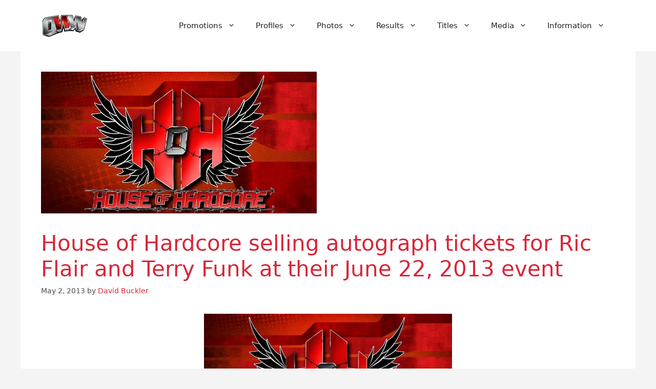

--- FILE ---
content_type: text/html; charset=UTF-8
request_url: https://www.onlineworldofwrestling.com/house-of-hardcore-selling-autograph-tickets-for-ric-flair-and-terry-funk-at-their-june-22-2013-event/
body_size: 16359
content:
<!DOCTYPE html>
<html lang="en-US" prefix="og: https://ogp.me/ns#">
<head>
	<meta charset="UTF-8">
	<meta name="viewport" content="width=device-width, initial-scale=1">
<!-- Search Engine Optimization by Rank Math PRO - https://rankmath.com/ -->
<title>House of Hardcore selling autograph tickets for Ric Flair and Terry Funk at their June 22, 2013 event - OWW</title>
<meta name="description" content="House of Hardcore officially placed autograph session tickets for Ric Flair and Terry Funk at their 6/22 debut in Philadelphia, PA on sale this morning"/>
<meta name="robots" content="follow, index, max-snippet:-1, max-video-preview:-1, max-image-preview:large"/>
<link rel="canonical" href="https://www.onlineworldofwrestling.com/house-of-hardcore-selling-autograph-tickets-for-ric-flair-and-terry-funk-at-their-june-22-2013-event/" />
<meta property="og:locale" content="en_US" />
<meta property="og:type" content="article" />
<meta property="og:title" content="House of Hardcore selling autograph tickets for Ric Flair and Terry Funk at their June 22, 2013 event - OWW" />
<meta property="og:description" content="House of Hardcore officially placed autograph session tickets for Ric Flair and Terry Funk at their 6/22 debut in Philadelphia, PA on sale this morning" />
<meta property="og:url" content="https://www.onlineworldofwrestling.com/house-of-hardcore-selling-autograph-tickets-for-ric-flair-and-terry-funk-at-their-june-22-2013-event/" />
<meta property="og:site_name" content="Online World of Wrestling" />
<meta property="article:publisher" content="https://www.facebook.com/onlineworldofwrestling/" />
<meta property="article:tag" content="hoh" />
<meta property="article:tag" content="ric flair" />
<meta property="article:tag" content="terry funk" />
<meta property="article:section" content="Indies" />
<meta property="og:updated_time" content="2013-05-02T12:40:04-07:00" />
<meta property="og:image" content="https://www.onlineworldofwrestling.com/wp-content/uploads/2013/05/hohj.jpg" />
<meta property="og:image:secure_url" content="https://www.onlineworldofwrestling.com/wp-content/uploads/2013/05/hohj.jpg" />
<meta property="og:image:width" content="538" />
<meta property="og:image:height" content="277" />
<meta property="og:image:alt" content="house of hardcore" />
<meta property="og:image:type" content="image/jpeg" />
<meta property="article:published_time" content="2013-05-02T12:36:05-07:00" />
<meta property="article:modified_time" content="2013-05-02T12:40:04-07:00" />
<meta name="twitter:card" content="summary_large_image" />
<meta name="twitter:title" content="House of Hardcore selling autograph tickets for Ric Flair and Terry Funk at their June 22, 2013 event - OWW" />
<meta name="twitter:description" content="House of Hardcore officially placed autograph session tickets for Ric Flair and Terry Funk at their 6/22 debut in Philadelphia, PA on sale this morning" />
<meta name="twitter:site" content="@owwcom" />
<meta name="twitter:creator" content="@owwcom" />
<meta name="twitter:image" content="https://www.onlineworldofwrestling.com/wp-content/uploads/2013/05/hohj.jpg" />
<meta name="twitter:label1" content="Written by" />
<meta name="twitter:data1" content="David Buckler" />
<meta name="twitter:label2" content="Time to read" />
<meta name="twitter:data2" content="Less than a minute" />
<script type="application/ld+json" class="rank-math-schema-pro">{"@context":"https://schema.org","@graph":[{"@type":["Person","Organization"],"@id":"https://www.onlineworldofwrestling.com/#person","name":"Online World of Wrestling","sameAs":["https://www.facebook.com/onlineworldofwrestling/","https://twitter.com/owwcom"],"logo":{"@type":"ImageObject","@id":"https://www.onlineworldofwrestling.com/#logo","url":"https://www.onlineworldofwrestling.com/wp-content/uploads/2024/01/cropped-oww-logo-2024.png","contentUrl":"https://www.onlineworldofwrestling.com/wp-content/uploads/2024/01/cropped-oww-logo-2024.png","caption":"Online World of Wrestling","inLanguage":"en-US","width":"93","height":"43"},"image":{"@type":"ImageObject","@id":"https://www.onlineworldofwrestling.com/#logo","url":"https://www.onlineworldofwrestling.com/wp-content/uploads/2024/01/cropped-oww-logo-2024.png","contentUrl":"https://www.onlineworldofwrestling.com/wp-content/uploads/2024/01/cropped-oww-logo-2024.png","caption":"Online World of Wrestling","inLanguage":"en-US","width":"93","height":"43"}},{"@type":"WebSite","@id":"https://www.onlineworldofwrestling.com/#website","url":"https://www.onlineworldofwrestling.com","name":"Online World of Wrestling","alternateName":"OWW","publisher":{"@id":"https://www.onlineworldofwrestling.com/#person"},"inLanguage":"en-US"},{"@type":"ImageObject","@id":"https://www.onlineworldofwrestling.com/wp-content/uploads/2013/05/hohj.jpg","url":"https://www.onlineworldofwrestling.com/wp-content/uploads/2013/05/hohj.jpg","width":"538","height":"277","inLanguage":"en-US"},{"@type":"WebPage","@id":"https://www.onlineworldofwrestling.com/house-of-hardcore-selling-autograph-tickets-for-ric-flair-and-terry-funk-at-their-june-22-2013-event/#webpage","url":"https://www.onlineworldofwrestling.com/house-of-hardcore-selling-autograph-tickets-for-ric-flair-and-terry-funk-at-their-june-22-2013-event/","name":"House of Hardcore selling autograph tickets for Ric Flair and Terry Funk at their June 22, 2013 event - OWW","datePublished":"2013-05-02T12:36:05-07:00","dateModified":"2013-05-02T12:40:04-07:00","isPartOf":{"@id":"https://www.onlineworldofwrestling.com/#website"},"primaryImageOfPage":{"@id":"https://www.onlineworldofwrestling.com/wp-content/uploads/2013/05/hohj.jpg"},"inLanguage":"en-US"},{"@type":"Person","@id":"https://www.onlineworldofwrestling.com/author/dlb19338/","name":"David Buckler","url":"https://www.onlineworldofwrestling.com/author/dlb19338/","image":{"@type":"ImageObject","@id":"https://secure.gravatar.com/avatar/c7b1b0e7d04cb04a1b6027d7dbefe34983f244336361f4924f7796c7f1a6a9b1?s=96&amp;d=mm&amp;r=r","url":"https://secure.gravatar.com/avatar/c7b1b0e7d04cb04a1b6027d7dbefe34983f244336361f4924f7796c7f1a6a9b1?s=96&amp;d=mm&amp;r=r","caption":"David Buckler","inLanguage":"en-US"}},{"@type":"BlogPosting","headline":"House of Hardcore selling autograph tickets for Ric Flair and Terry Funk at their June 22, 2013 event - OWW","keywords":"house of hardcore","datePublished":"2013-05-02T12:36:05-07:00","dateModified":"2013-05-02T12:40:04-07:00","author":{"@id":"https://www.onlineworldofwrestling.com/author/dlb19338/","name":"David Buckler"},"publisher":{"@id":"https://www.onlineworldofwrestling.com/#person"},"description":"House of Hardcore officially placed autograph session tickets for Ric Flair and Terry Funk at their 6/22 debut in Philadelphia, PA on sale this morning","name":"House of Hardcore selling autograph tickets for Ric Flair and Terry Funk at their June 22, 2013 event - OWW","@id":"https://www.onlineworldofwrestling.com/house-of-hardcore-selling-autograph-tickets-for-ric-flair-and-terry-funk-at-their-june-22-2013-event/#richSnippet","isPartOf":{"@id":"https://www.onlineworldofwrestling.com/house-of-hardcore-selling-autograph-tickets-for-ric-flair-and-terry-funk-at-their-june-22-2013-event/#webpage"},"image":{"@id":"https://www.onlineworldofwrestling.com/wp-content/uploads/2013/05/hohj.jpg"},"inLanguage":"en-US","mainEntityOfPage":{"@id":"https://www.onlineworldofwrestling.com/house-of-hardcore-selling-autograph-tickets-for-ric-flair-and-terry-funk-at-their-june-22-2013-event/#webpage"}}]}</script>
<!-- /Rank Math WordPress SEO plugin -->

<link rel='dns-prefetch' href='//www.googletagmanager.com' />
<link rel='dns-prefetch' href='//stats.wp.com' />
<link rel='dns-prefetch' href='//pagead2.googlesyndication.com' />
<link rel="alternate" type="application/rss+xml" title="Online World of Wrestling &raquo; Feed" href="https://www.onlineworldofwrestling.com/feed/" />
<link rel="alternate" type="application/rss+xml" title="Online World of Wrestling &raquo; Comments Feed" href="https://www.onlineworldofwrestling.com/comments/feed/" />
<link rel="alternate" title="oEmbed (JSON)" type="application/json+oembed" href="https://www.onlineworldofwrestling.com/wp-json/oembed/1.0/embed?url=https%3A%2F%2Fwww.onlineworldofwrestling.com%2Fhouse-of-hardcore-selling-autograph-tickets-for-ric-flair-and-terry-funk-at-their-june-22-2013-event%2F" />
<link rel="alternate" title="oEmbed (XML)" type="text/xml+oembed" href="https://www.onlineworldofwrestling.com/wp-json/oembed/1.0/embed?url=https%3A%2F%2Fwww.onlineworldofwrestling.com%2Fhouse-of-hardcore-selling-autograph-tickets-for-ric-flair-and-terry-funk-at-their-june-22-2013-event%2F&#038;format=xml" />
<style id='wp-img-auto-sizes-contain-inline-css'>
img:is([sizes=auto i],[sizes^="auto," i]){contain-intrinsic-size:3000px 1500px}
/*# sourceURL=wp-img-auto-sizes-contain-inline-css */
</style>
<link rel='stylesheet' id='pt-cv-public-style-css' href='https://www.onlineworldofwrestling.com/wp-content/plugins/content-views-query-and-display-post-page/public/assets/css/cv.css?ver=4.2.1' media='all' />
<link rel='stylesheet' id='pt-cv-public-pro-style-css' href='https://www.onlineworldofwrestling.com/wp-content/plugins/pt-content-views-pro/public/assets/css/cvpro.min.css?ver=7.2.2' media='all' />
<link rel='stylesheet' id='generatepress-fonts-css' href='https://www.onlineworldofwrestling.com/wp-content/uploads/generatepress/fonts/fonts.css?ver=1741331881' media='all' />
<style id='wp-emoji-styles-inline-css'>

	img.wp-smiley, img.emoji {
		display: inline !important;
		border: none !important;
		box-shadow: none !important;
		height: 1em !important;
		width: 1em !important;
		margin: 0 0.07em !important;
		vertical-align: -0.1em !important;
		background: none !important;
		padding: 0 !important;
	}
/*# sourceURL=wp-emoji-styles-inline-css */
</style>
<style id='wp-block-library-inline-css'>
:root{--wp-block-synced-color:#7a00df;--wp-block-synced-color--rgb:122,0,223;--wp-bound-block-color:var(--wp-block-synced-color);--wp-editor-canvas-background:#ddd;--wp-admin-theme-color:#007cba;--wp-admin-theme-color--rgb:0,124,186;--wp-admin-theme-color-darker-10:#006ba1;--wp-admin-theme-color-darker-10--rgb:0,107,160.5;--wp-admin-theme-color-darker-20:#005a87;--wp-admin-theme-color-darker-20--rgb:0,90,135;--wp-admin-border-width-focus:2px}@media (min-resolution:192dpi){:root{--wp-admin-border-width-focus:1.5px}}.wp-element-button{cursor:pointer}:root .has-very-light-gray-background-color{background-color:#eee}:root .has-very-dark-gray-background-color{background-color:#313131}:root .has-very-light-gray-color{color:#eee}:root .has-very-dark-gray-color{color:#313131}:root .has-vivid-green-cyan-to-vivid-cyan-blue-gradient-background{background:linear-gradient(135deg,#00d084,#0693e3)}:root .has-purple-crush-gradient-background{background:linear-gradient(135deg,#34e2e4,#4721fb 50%,#ab1dfe)}:root .has-hazy-dawn-gradient-background{background:linear-gradient(135deg,#faaca8,#dad0ec)}:root .has-subdued-olive-gradient-background{background:linear-gradient(135deg,#fafae1,#67a671)}:root .has-atomic-cream-gradient-background{background:linear-gradient(135deg,#fdd79a,#004a59)}:root .has-nightshade-gradient-background{background:linear-gradient(135deg,#330968,#31cdcf)}:root .has-midnight-gradient-background{background:linear-gradient(135deg,#020381,#2874fc)}:root{--wp--preset--font-size--normal:16px;--wp--preset--font-size--huge:42px}.has-regular-font-size{font-size:1em}.has-larger-font-size{font-size:2.625em}.has-normal-font-size{font-size:var(--wp--preset--font-size--normal)}.has-huge-font-size{font-size:var(--wp--preset--font-size--huge)}.has-text-align-center{text-align:center}.has-text-align-left{text-align:left}.has-text-align-right{text-align:right}.has-fit-text{white-space:nowrap!important}#end-resizable-editor-section{display:none}.aligncenter{clear:both}.items-justified-left{justify-content:flex-start}.items-justified-center{justify-content:center}.items-justified-right{justify-content:flex-end}.items-justified-space-between{justify-content:space-between}.screen-reader-text{border:0;clip-path:inset(50%);height:1px;margin:-1px;overflow:hidden;padding:0;position:absolute;width:1px;word-wrap:normal!important}.screen-reader-text:focus{background-color:#ddd;clip-path:none;color:#444;display:block;font-size:1em;height:auto;left:5px;line-height:normal;padding:15px 23px 14px;text-decoration:none;top:5px;width:auto;z-index:100000}html :where(.has-border-color){border-style:solid}html :where([style*=border-top-color]){border-top-style:solid}html :where([style*=border-right-color]){border-right-style:solid}html :where([style*=border-bottom-color]){border-bottom-style:solid}html :where([style*=border-left-color]){border-left-style:solid}html :where([style*=border-width]){border-style:solid}html :where([style*=border-top-width]){border-top-style:solid}html :where([style*=border-right-width]){border-right-style:solid}html :where([style*=border-bottom-width]){border-bottom-style:solid}html :where([style*=border-left-width]){border-left-style:solid}html :where(img[class*=wp-image-]){height:auto;max-width:100%}:where(figure){margin:0 0 1em}html :where(.is-position-sticky){--wp-admin--admin-bar--position-offset:var(--wp-admin--admin-bar--height,0px)}@media screen and (max-width:600px){html :where(.is-position-sticky){--wp-admin--admin-bar--position-offset:0px}}

/*# sourceURL=wp-block-library-inline-css */
</style><style id='global-styles-inline-css'>
:root{--wp--preset--aspect-ratio--square: 1;--wp--preset--aspect-ratio--4-3: 4/3;--wp--preset--aspect-ratio--3-4: 3/4;--wp--preset--aspect-ratio--3-2: 3/2;--wp--preset--aspect-ratio--2-3: 2/3;--wp--preset--aspect-ratio--16-9: 16/9;--wp--preset--aspect-ratio--9-16: 9/16;--wp--preset--color--black: #000000;--wp--preset--color--cyan-bluish-gray: #abb8c3;--wp--preset--color--white: #ffffff;--wp--preset--color--pale-pink: #f78da7;--wp--preset--color--vivid-red: #cf2e2e;--wp--preset--color--luminous-vivid-orange: #ff6900;--wp--preset--color--luminous-vivid-amber: #fcb900;--wp--preset--color--light-green-cyan: #7bdcb5;--wp--preset--color--vivid-green-cyan: #00d084;--wp--preset--color--pale-cyan-blue: #8ed1fc;--wp--preset--color--vivid-cyan-blue: #0693e3;--wp--preset--color--vivid-purple: #9b51e0;--wp--preset--color--contrast: var(--contrast);--wp--preset--color--contrast-2: var(--contrast-2);--wp--preset--color--contrast-3: var(--contrast-3);--wp--preset--color--base: var(--base);--wp--preset--color--base-2: var(--base-2);--wp--preset--color--base-3: var(--base-3);--wp--preset--color--accent: var(--accent);--wp--preset--gradient--vivid-cyan-blue-to-vivid-purple: linear-gradient(135deg,rgb(6,147,227) 0%,rgb(155,81,224) 100%);--wp--preset--gradient--light-green-cyan-to-vivid-green-cyan: linear-gradient(135deg,rgb(122,220,180) 0%,rgb(0,208,130) 100%);--wp--preset--gradient--luminous-vivid-amber-to-luminous-vivid-orange: linear-gradient(135deg,rgb(252,185,0) 0%,rgb(255,105,0) 100%);--wp--preset--gradient--luminous-vivid-orange-to-vivid-red: linear-gradient(135deg,rgb(255,105,0) 0%,rgb(207,46,46) 100%);--wp--preset--gradient--very-light-gray-to-cyan-bluish-gray: linear-gradient(135deg,rgb(238,238,238) 0%,rgb(169,184,195) 100%);--wp--preset--gradient--cool-to-warm-spectrum: linear-gradient(135deg,rgb(74,234,220) 0%,rgb(151,120,209) 20%,rgb(207,42,186) 40%,rgb(238,44,130) 60%,rgb(251,105,98) 80%,rgb(254,248,76) 100%);--wp--preset--gradient--blush-light-purple: linear-gradient(135deg,rgb(255,206,236) 0%,rgb(152,150,240) 100%);--wp--preset--gradient--blush-bordeaux: linear-gradient(135deg,rgb(254,205,165) 0%,rgb(254,45,45) 50%,rgb(107,0,62) 100%);--wp--preset--gradient--luminous-dusk: linear-gradient(135deg,rgb(255,203,112) 0%,rgb(199,81,192) 50%,rgb(65,88,208) 100%);--wp--preset--gradient--pale-ocean: linear-gradient(135deg,rgb(255,245,203) 0%,rgb(182,227,212) 50%,rgb(51,167,181) 100%);--wp--preset--gradient--electric-grass: linear-gradient(135deg,rgb(202,248,128) 0%,rgb(113,206,126) 100%);--wp--preset--gradient--midnight: linear-gradient(135deg,rgb(2,3,129) 0%,rgb(40,116,252) 100%);--wp--preset--font-size--small: 13px;--wp--preset--font-size--medium: 20px;--wp--preset--font-size--large: 36px;--wp--preset--font-size--x-large: 42px;--wp--preset--spacing--20: 0.44rem;--wp--preset--spacing--30: 0.67rem;--wp--preset--spacing--40: 1rem;--wp--preset--spacing--50: 1.5rem;--wp--preset--spacing--60: 2.25rem;--wp--preset--spacing--70: 3.38rem;--wp--preset--spacing--80: 5.06rem;--wp--preset--shadow--natural: 6px 6px 9px rgba(0, 0, 0, 0.2);--wp--preset--shadow--deep: 12px 12px 50px rgba(0, 0, 0, 0.4);--wp--preset--shadow--sharp: 6px 6px 0px rgba(0, 0, 0, 0.2);--wp--preset--shadow--outlined: 6px 6px 0px -3px rgb(255, 255, 255), 6px 6px rgb(0, 0, 0);--wp--preset--shadow--crisp: 6px 6px 0px rgb(0, 0, 0);}:where(.is-layout-flex){gap: 0.5em;}:where(.is-layout-grid){gap: 0.5em;}body .is-layout-flex{display: flex;}.is-layout-flex{flex-wrap: wrap;align-items: center;}.is-layout-flex > :is(*, div){margin: 0;}body .is-layout-grid{display: grid;}.is-layout-grid > :is(*, div){margin: 0;}:where(.wp-block-columns.is-layout-flex){gap: 2em;}:where(.wp-block-columns.is-layout-grid){gap: 2em;}:where(.wp-block-post-template.is-layout-flex){gap: 1.25em;}:where(.wp-block-post-template.is-layout-grid){gap: 1.25em;}.has-black-color{color: var(--wp--preset--color--black) !important;}.has-cyan-bluish-gray-color{color: var(--wp--preset--color--cyan-bluish-gray) !important;}.has-white-color{color: var(--wp--preset--color--white) !important;}.has-pale-pink-color{color: var(--wp--preset--color--pale-pink) !important;}.has-vivid-red-color{color: var(--wp--preset--color--vivid-red) !important;}.has-luminous-vivid-orange-color{color: var(--wp--preset--color--luminous-vivid-orange) !important;}.has-luminous-vivid-amber-color{color: var(--wp--preset--color--luminous-vivid-amber) !important;}.has-light-green-cyan-color{color: var(--wp--preset--color--light-green-cyan) !important;}.has-vivid-green-cyan-color{color: var(--wp--preset--color--vivid-green-cyan) !important;}.has-pale-cyan-blue-color{color: var(--wp--preset--color--pale-cyan-blue) !important;}.has-vivid-cyan-blue-color{color: var(--wp--preset--color--vivid-cyan-blue) !important;}.has-vivid-purple-color{color: var(--wp--preset--color--vivid-purple) !important;}.has-black-background-color{background-color: var(--wp--preset--color--black) !important;}.has-cyan-bluish-gray-background-color{background-color: var(--wp--preset--color--cyan-bluish-gray) !important;}.has-white-background-color{background-color: var(--wp--preset--color--white) !important;}.has-pale-pink-background-color{background-color: var(--wp--preset--color--pale-pink) !important;}.has-vivid-red-background-color{background-color: var(--wp--preset--color--vivid-red) !important;}.has-luminous-vivid-orange-background-color{background-color: var(--wp--preset--color--luminous-vivid-orange) !important;}.has-luminous-vivid-amber-background-color{background-color: var(--wp--preset--color--luminous-vivid-amber) !important;}.has-light-green-cyan-background-color{background-color: var(--wp--preset--color--light-green-cyan) !important;}.has-vivid-green-cyan-background-color{background-color: var(--wp--preset--color--vivid-green-cyan) !important;}.has-pale-cyan-blue-background-color{background-color: var(--wp--preset--color--pale-cyan-blue) !important;}.has-vivid-cyan-blue-background-color{background-color: var(--wp--preset--color--vivid-cyan-blue) !important;}.has-vivid-purple-background-color{background-color: var(--wp--preset--color--vivid-purple) !important;}.has-black-border-color{border-color: var(--wp--preset--color--black) !important;}.has-cyan-bluish-gray-border-color{border-color: var(--wp--preset--color--cyan-bluish-gray) !important;}.has-white-border-color{border-color: var(--wp--preset--color--white) !important;}.has-pale-pink-border-color{border-color: var(--wp--preset--color--pale-pink) !important;}.has-vivid-red-border-color{border-color: var(--wp--preset--color--vivid-red) !important;}.has-luminous-vivid-orange-border-color{border-color: var(--wp--preset--color--luminous-vivid-orange) !important;}.has-luminous-vivid-amber-border-color{border-color: var(--wp--preset--color--luminous-vivid-amber) !important;}.has-light-green-cyan-border-color{border-color: var(--wp--preset--color--light-green-cyan) !important;}.has-vivid-green-cyan-border-color{border-color: var(--wp--preset--color--vivid-green-cyan) !important;}.has-pale-cyan-blue-border-color{border-color: var(--wp--preset--color--pale-cyan-blue) !important;}.has-vivid-cyan-blue-border-color{border-color: var(--wp--preset--color--vivid-cyan-blue) !important;}.has-vivid-purple-border-color{border-color: var(--wp--preset--color--vivid-purple) !important;}.has-vivid-cyan-blue-to-vivid-purple-gradient-background{background: var(--wp--preset--gradient--vivid-cyan-blue-to-vivid-purple) !important;}.has-light-green-cyan-to-vivid-green-cyan-gradient-background{background: var(--wp--preset--gradient--light-green-cyan-to-vivid-green-cyan) !important;}.has-luminous-vivid-amber-to-luminous-vivid-orange-gradient-background{background: var(--wp--preset--gradient--luminous-vivid-amber-to-luminous-vivid-orange) !important;}.has-luminous-vivid-orange-to-vivid-red-gradient-background{background: var(--wp--preset--gradient--luminous-vivid-orange-to-vivid-red) !important;}.has-very-light-gray-to-cyan-bluish-gray-gradient-background{background: var(--wp--preset--gradient--very-light-gray-to-cyan-bluish-gray) !important;}.has-cool-to-warm-spectrum-gradient-background{background: var(--wp--preset--gradient--cool-to-warm-spectrum) !important;}.has-blush-light-purple-gradient-background{background: var(--wp--preset--gradient--blush-light-purple) !important;}.has-blush-bordeaux-gradient-background{background: var(--wp--preset--gradient--blush-bordeaux) !important;}.has-luminous-dusk-gradient-background{background: var(--wp--preset--gradient--luminous-dusk) !important;}.has-pale-ocean-gradient-background{background: var(--wp--preset--gradient--pale-ocean) !important;}.has-electric-grass-gradient-background{background: var(--wp--preset--gradient--electric-grass) !important;}.has-midnight-gradient-background{background: var(--wp--preset--gradient--midnight) !important;}.has-small-font-size{font-size: var(--wp--preset--font-size--small) !important;}.has-medium-font-size{font-size: var(--wp--preset--font-size--medium) !important;}.has-large-font-size{font-size: var(--wp--preset--font-size--large) !important;}.has-x-large-font-size{font-size: var(--wp--preset--font-size--x-large) !important;}
/*# sourceURL=global-styles-inline-css */
</style>

<style id='classic-theme-styles-inline-css'>
/*! This file is auto-generated */
.wp-block-button__link{color:#fff;background-color:#32373c;border-radius:9999px;box-shadow:none;text-decoration:none;padding:calc(.667em + 2px) calc(1.333em + 2px);font-size:1.125em}.wp-block-file__button{background:#32373c;color:#fff;text-decoration:none}
/*# sourceURL=/wp-includes/css/classic-themes.min.css */
</style>
<link rel='stylesheet' id='contact-form-7-css' href='https://www.onlineworldofwrestling.com/wp-content/plugins/contact-form-7/includes/css/styles.css?ver=6.1.4' media='all' />
<link rel='stylesheet' id='page-list-style-css' href='https://www.onlineworldofwrestling.com/wp-content/plugins/page-list/css/page-list.css?ver=5.9' media='all' />
<link rel='stylesheet' id='generate-style-css' href='https://www.onlineworldofwrestling.com/wp-content/themes/generatepress/assets/css/main.min.css?ver=3.6.1' media='all' />
<style id='generate-style-inline-css'>
body{background-color:#F4F4F4;color:#222222;}a{color:#D72638;}a{text-decoration:underline;}.entry-title a, .site-branding a, a.button, .wp-block-button__link, .main-navigation a{text-decoration:none;}a:hover, a:focus, a:active{color:#F8B400;}.wp-block-group__inner-container{max-width:1200px;margin-left:auto;margin-right:auto;}:root{--contrast:#222222;--contrast-2:#4A4A4A;--contrast-3:#b2b2be;--base:#f0f0f0;--base-2:#f7f8f9;--base-3:#ffffff;--accent:#1e73be;}:root .has-contrast-color{color:var(--contrast);}:root .has-contrast-background-color{background-color:var(--contrast);}:root .has-contrast-2-color{color:var(--contrast-2);}:root .has-contrast-2-background-color{background-color:var(--contrast-2);}:root .has-contrast-3-color{color:var(--contrast-3);}:root .has-contrast-3-background-color{background-color:var(--contrast-3);}:root .has-base-color{color:var(--base);}:root .has-base-background-color{background-color:var(--base);}:root .has-base-2-color{color:var(--base-2);}:root .has-base-2-background-color{background-color:var(--base-2);}:root .has-base-3-color{color:var(--base-3);}:root .has-base-3-background-color{background-color:var(--base-3);}:root .has-accent-color{color:var(--accent);}:root .has-accent-background-color{background-color:var(--accent);}.top-bar{background-color:#1B1F3B;color:#ffffff;}.top-bar a{color:#F8B400;}.top-bar a:hover{color:#D72638;}.site-header{background-color:#FFFFFF;color:#222222;}.site-header a{color:#D72638;}.site-header a:hover{color:#F8B400;}.main-title a,.main-title a:hover{color:var(--contrast);}.site-description{color:var(--contrast-2);}.mobile-menu-control-wrapper .menu-toggle,.mobile-menu-control-wrapper .menu-toggle:hover,.mobile-menu-control-wrapper .menu-toggle:focus,.has-inline-mobile-toggle #site-navigation.toggled{background-color:rgba(0, 0, 0, 0.02);}.main-navigation,.main-navigation ul ul{background-color:#FFFFFF;}.main-navigation .main-nav ul li a, .main-navigation .menu-toggle, .main-navigation .menu-bar-items{color:var(--contrast);}.main-navigation .main-nav ul li:not([class*="current-menu-"]):hover > a, .main-navigation .main-nav ul li:not([class*="current-menu-"]):focus > a, .main-navigation .main-nav ul li.sfHover:not([class*="current-menu-"]) > a, .main-navigation .menu-bar-item:hover > a, .main-navigation .menu-bar-item.sfHover > a{color:#D72638;}button.menu-toggle:hover,button.menu-toggle:focus{color:var(--contrast);}.main-navigation .main-nav ul li[class*="current-menu-"] > a{color:#D72638;}.navigation-search input[type="search"],.navigation-search input[type="search"]:active, .navigation-search input[type="search"]:focus, .main-navigation .main-nav ul li.search-item.active > a, .main-navigation .menu-bar-items .search-item.active > a{color:#D72638;}.main-navigation ul ul{background-color:#F4F4F4;}.main-navigation .main-nav ul ul li a{color:#222222;}.main-navigation .main-nav ul ul li:not([class*="current-menu-"]):hover > a,.main-navigation .main-nav ul ul li:not([class*="current-menu-"]):focus > a, .main-navigation .main-nav ul ul li.sfHover:not([class*="current-menu-"]) > a{color:#F8B400;}.separate-containers .inside-article, .separate-containers .comments-area, .separate-containers .page-header, .one-container .container, .separate-containers .paging-navigation, .inside-page-header{color:#222222;background-color:#FFFFFF;}.inside-article a,.paging-navigation a,.comments-area a,.page-header a{color:#D72638;}.inside-article a:hover,.paging-navigation a:hover,.comments-area a:hover,.page-header a:hover{color:#F8B400;}.entry-header h1,.page-header h1{color:#D72638;}.entry-title a{color:#D72638;}.entry-title a:hover{color:var(--contrast-2);}.entry-meta{color:#4A4A4A;}.entry-meta a{color:#D72638;}.entry-meta a:hover{color:#F8B400;}h1{color:#D72638;}h2{color:#222222;}h3{color:#222222;}h4{color:#222222;}h5{color:#222222;}h6{color:#222222;}.sidebar .widget{color:#222222;background-color:#FFFFFF;}.sidebar .widget a{color:#D72638;}.sidebar .widget a:hover{color:#F8B400;}.sidebar .widget .widget-title{color:#D72638;}.footer-widgets{color:#FFFFFF;background-color:#1B1F3B;}.footer-widgets a{color:#F8B400;}.footer-widgets a:hover{color:#D72638;}.footer-widgets .widget-title{color:#F8B400;}.site-info{color:#FFFFFF;background-color:#1B1F3B;}.site-info a{color:#F8B400;}.site-info a:hover{color:#D72638;}.footer-bar .widget_nav_menu .current-menu-item a{color:#D72638;}input[type="text"],input[type="email"],input[type="url"],input[type="password"],input[type="search"],input[type="tel"],input[type="number"],textarea,select{color:#222222;background-color:#FFFFFF;border-color:#B0B0B0;}input[type="text"]:focus,input[type="email"]:focus,input[type="url"]:focus,input[type="password"]:focus,input[type="search"]:focus,input[type="tel"]:focus,input[type="number"]:focus,textarea:focus,select:focus{color:var(--contrast);background-color:var(--base-2);border-color:#D72638;}button,html input[type="button"],input[type="reset"],input[type="submit"],a.button,a.wp-block-button__link:not(.has-background){color:#ffffff;background-color:#D72638;}button:hover,html input[type="button"]:hover,input[type="reset"]:hover,input[type="submit"]:hover,a.button:hover,button:focus,html input[type="button"]:focus,input[type="reset"]:focus,input[type="submit"]:focus,a.button:focus,a.wp-block-button__link:not(.has-background):active,a.wp-block-button__link:not(.has-background):focus,a.wp-block-button__link:not(.has-background):hover{color:#ffffff;background-color:#F8B400;}a.generate-back-to-top{background-color:rgba( 0,0,0,0.4 );color:#ffffff;}a.generate-back-to-top:hover,a.generate-back-to-top:focus{background-color:rgba( 0,0,0,0.6 );color:#ffffff;}:root{--gp-search-modal-bg-color:var(--base-3);--gp-search-modal-text-color:var(--contrast);--gp-search-modal-overlay-bg-color:rgba(0,0,0,0.2);}@media (max-width:768px){.main-navigation .menu-bar-item:hover > a, .main-navigation .menu-bar-item.sfHover > a{background:none;color:var(--contrast);}}.nav-below-header .main-navigation .inside-navigation.grid-container, .nav-above-header .main-navigation .inside-navigation.grid-container{padding:0px 20px 0px 20px;}.site-main .wp-block-group__inner-container{padding:40px;}.separate-containers .paging-navigation{padding-top:20px;padding-bottom:20px;}.entry-content .alignwide, body:not(.no-sidebar) .entry-content .alignfull{margin-left:-40px;width:calc(100% + 80px);max-width:calc(100% + 80px);}.rtl .menu-item-has-children .dropdown-menu-toggle{padding-left:20px;}.rtl .main-navigation .main-nav ul li.menu-item-has-children > a{padding-right:20px;}@media (max-width:768px){.separate-containers .inside-article, .separate-containers .comments-area, .separate-containers .page-header, .separate-containers .paging-navigation, .one-container .site-content, .inside-page-header{padding:30px;}.site-main .wp-block-group__inner-container{padding:30px;}.inside-top-bar{padding-right:30px;padding-left:30px;}.inside-header{padding-right:30px;padding-left:30px;}.widget-area .widget{padding-top:30px;padding-right:30px;padding-bottom:30px;padding-left:30px;}.footer-widgets-container{padding-top:30px;padding-right:30px;padding-bottom:30px;padding-left:30px;}.inside-site-info{padding-right:30px;padding-left:30px;}.entry-content .alignwide, body:not(.no-sidebar) .entry-content .alignfull{margin-left:-30px;width:calc(100% + 60px);max-width:calc(100% + 60px);}.one-container .site-main .paging-navigation{margin-bottom:20px;}}/* End cached CSS */.is-right-sidebar{width:30%;}.is-left-sidebar{width:30%;}.site-content .content-area{width:100%;}@media (max-width:768px){.main-navigation .menu-toggle,.sidebar-nav-mobile:not(#sticky-placeholder){display:block;}.main-navigation ul,.gen-sidebar-nav,.main-navigation:not(.slideout-navigation):not(.toggled) .main-nav > ul,.has-inline-mobile-toggle #site-navigation .inside-navigation > *:not(.navigation-search):not(.main-nav){display:none;}.nav-align-right .inside-navigation,.nav-align-center .inside-navigation{justify-content:space-between;}.has-inline-mobile-toggle .mobile-menu-control-wrapper{display:flex;flex-wrap:wrap;}.has-inline-mobile-toggle .inside-header{flex-direction:row;text-align:left;flex-wrap:wrap;}.has-inline-mobile-toggle .header-widget,.has-inline-mobile-toggle #site-navigation{flex-basis:100%;}.nav-float-left .has-inline-mobile-toggle #site-navigation{order:10;}}
.dynamic-author-image-rounded{border-radius:100%;}.dynamic-featured-image, .dynamic-author-image{vertical-align:middle;}.one-container.blog .dynamic-content-template:not(:last-child), .one-container.archive .dynamic-content-template:not(:last-child){padding-bottom:0px;}.dynamic-entry-excerpt > p:last-child{margin-bottom:0px;}
/*# sourceURL=generate-style-inline-css */
</style>
<link rel='stylesheet' id='generate-child-css' href='https://www.onlineworldofwrestling.com/wp-content/themes/generatepress_child/style.css?ver=1742860297' media='all' />
<link rel='stylesheet' id='tablepress-default-css' href='https://www.onlineworldofwrestling.com/wp-content/plugins/tablepress-premium/css/build/default.css?ver=3.2.5' media='all' />
<link rel='stylesheet' id='tablepress-datatables-buttons-css' href='https://www.onlineworldofwrestling.com/wp-content/plugins/tablepress-premium/modules/css/build/datatables.buttons.css?ver=3.2.5' media='all' />
<link rel='stylesheet' id='tablepress-datatables-fixedheader-css' href='https://www.onlineworldofwrestling.com/wp-content/plugins/tablepress-premium/modules/css/build/datatables.fixedheader.css?ver=3.2.5' media='all' />
<link rel='stylesheet' id='tablepress-datatables-fixedcolumns-css' href='https://www.onlineworldofwrestling.com/wp-content/plugins/tablepress-premium/modules/css/build/datatables.fixedcolumns.css?ver=3.2.5' media='all' />
<link rel='stylesheet' id='tablepress-datatables-scroll-buttons-css' href='https://www.onlineworldofwrestling.com/wp-content/plugins/tablepress-premium/modules/css/build/datatables.scroll-buttons.css?ver=3.2.5' media='all' />
<link rel='stylesheet' id='tablepress-responsive-tables-css' href='https://www.onlineworldofwrestling.com/wp-content/plugins/tablepress-premium/modules/css/build/responsive-tables.css?ver=3.2.5' media='all' />
<link rel='stylesheet' id='tablepress-datatables-columnfilterwidgets-css' href='https://www.onlineworldofwrestling.com/wp-content/plugins/tablepress-premium/modules/css/build/datatables.columnfilterwidgets.css?ver=3.2.5' media='all' />
<style id='generateblocks-inline-css'>
:root{--gb-container-width:1200px;}.gb-container .wp-block-image img{vertical-align:middle;}.gb-grid-wrapper .wp-block-image{margin-bottom:0;}.gb-highlight{background:none;}.gb-shape{line-height:0;}.gb-container-link{position:absolute;top:0;right:0;bottom:0;left:0;z-index:99;}
/*# sourceURL=generateblocks-inline-css */
</style>
<script src="https://www.onlineworldofwrestling.com/wp-includes/js/jquery/jquery.min.js?ver=3.7.1" id="jquery-core-js"></script>
<script src="https://www.onlineworldofwrestling.com/wp-includes/js/jquery/jquery-migrate.min.js?ver=3.4.1" id="jquery-migrate-js"></script>

<!-- Google tag (gtag.js) snippet added by Site Kit -->
<!-- Google Analytics snippet added by Site Kit -->
<script src="https://www.googletagmanager.com/gtag/js?id=GT-NBJ36PT" id="google_gtagjs-js" async></script>
<script id="google_gtagjs-js-after">
window.dataLayer = window.dataLayer || [];function gtag(){dataLayer.push(arguments);}
gtag("set","linker",{"domains":["www.onlineworldofwrestling.com"]});
gtag("js", new Date());
gtag("set", "developer_id.dZTNiMT", true);
gtag("config", "GT-NBJ36PT");
//# sourceURL=google_gtagjs-js-after
</script>
<link rel="https://api.w.org/" href="https://www.onlineworldofwrestling.com/wp-json/" /><link rel="alternate" title="JSON" type="application/json" href="https://www.onlineworldofwrestling.com/wp-json/wp/v2/posts/63206" /><link rel="EditURI" type="application/rsd+xml" title="RSD" href="https://www.onlineworldofwrestling.com/xmlrpc.php?rsd" />
<meta name="generator" content="WordPress 6.9" />
<link rel='shortlink' href='https://www.onlineworldofwrestling.com/?p=63206' />
<meta name="generator" content="Site Kit by Google 1.168.0" />	<style>img#wpstats{display:none}</style>
		
<!-- Google AdSense meta tags added by Site Kit -->
<meta name="google-adsense-platform-account" content="ca-host-pub-2644536267352236">
<meta name="google-adsense-platform-domain" content="sitekit.withgoogle.com">
<!-- End Google AdSense meta tags added by Site Kit -->

<!-- Google AdSense snippet added by Site Kit -->
<script async src="https://pagead2.googlesyndication.com/pagead/js/adsbygoogle.js?client=ca-pub-7354244893659533&amp;host=ca-host-pub-2644536267352236" crossorigin="anonymous"></script>

<!-- End Google AdSense snippet added by Site Kit -->
		<style id="wp-custom-css">
			a,
a:visited {
    text-decoration: none !important;
}

a:hover,
a:focus {
    text-decoration: none !important;
}


/* Style the A–Z bar letters */
.pt-cv-wrapper .pt-cv-gls-menu li a {
    padding: 6px 10px !important;
    margin: 3px 4px !important;
    border: 1px solid #ccc !important;
    border-radius: 4px !important;
    text-decoration: none !important;
    color: #b30000 !important;   /* OWW red */
    font-weight: 700 !important;
    display: inline-block !important;
}

/* Style the letter section headers (A, B, C, etc.) */
.pt-cv-wrapper .pt-cv-gls-group > *:first-child {
    font-size: 28px !important;
    font-weight: 700 !important;
    color: #b30000 !important; /* OWW Red */
    border-bottom: 2px solid #b30000 !important;
    padding-bottom: 4px !important;
    text-transform: uppercase;
}

/* Hover highlight for WWE Superstar Profiles roster links */
#pt-cv-view-f5c66c7evu .pt-cv-title a:hover {
    background-color: #f5f5f5 !important;
    border-radius: 3px !important;
}

#pt-cv-view-f5c66c7evu .pt-cv-content-item {
    margin-bottom: 6px !important;
}

/* WWE Superstar Profiles – tighten roster block width */
#pt-cv-view-f5c66c7evu {
    max-width: 960px;
    margin: 0 auto 40px;
}

/* Make the A–Z bar sticky */
#pt-cv-view-f5c66c7evu .pt-cv-gls-menu {
    position: sticky;
    top: 60px; /* adjust based on your site header height */
    z-index: 1000;
    background: white;
    padding: 10px 0 !important;
}		</style>
		</head>

<body class="wp-singular post-template-default single single-post postid-63206 single-format-standard wp-custom-logo wp-embed-responsive wp-theme-generatepress wp-child-theme-generatepress_child no-sidebar nav-float-right one-container header-aligned-left dropdown-hover featured-image-active" itemtype="https://schema.org/Blog" itemscope>
	<a class="screen-reader-text skip-link" href="#content" title="Skip to content">Skip to content</a>		<header class="site-header has-inline-mobile-toggle" id="masthead" aria-label="Site"  itemtype="https://schema.org/WPHeader" itemscope>
			<div class="inside-header grid-container">
				<div class="site-logo">
					<a href="https://www.onlineworldofwrestling.com/" rel="home">
						<img  class="header-image is-logo-image" alt="Online World of Wrestling" src="https://www.onlineworldofwrestling.com/wp-content/uploads/2024/01/cropped-oww-logo-2024.png" width="93" height="43" />
					</a>
				</div>	<nav class="main-navigation mobile-menu-control-wrapper" id="mobile-menu-control-wrapper" aria-label="Mobile Toggle">
				<button data-nav="site-navigation" class="menu-toggle" aria-controls="primary-menu" aria-expanded="false">
			<span class="gp-icon icon-menu-bars"><svg viewBox="0 0 512 512" aria-hidden="true" xmlns="http://www.w3.org/2000/svg" width="1em" height="1em"><path d="M0 96c0-13.255 10.745-24 24-24h464c13.255 0 24 10.745 24 24s-10.745 24-24 24H24c-13.255 0-24-10.745-24-24zm0 160c0-13.255 10.745-24 24-24h464c13.255 0 24 10.745 24 24s-10.745 24-24 24H24c-13.255 0-24-10.745-24-24zm0 160c0-13.255 10.745-24 24-24h464c13.255 0 24 10.745 24 24s-10.745 24-24 24H24c-13.255 0-24-10.745-24-24z" /></svg><svg viewBox="0 0 512 512" aria-hidden="true" xmlns="http://www.w3.org/2000/svg" width="1em" height="1em"><path d="M71.029 71.029c9.373-9.372 24.569-9.372 33.942 0L256 222.059l151.029-151.03c9.373-9.372 24.569-9.372 33.942 0 9.372 9.373 9.372 24.569 0 33.942L289.941 256l151.03 151.029c9.372 9.373 9.372 24.569 0 33.942-9.373 9.372-24.569 9.372-33.942 0L256 289.941l-151.029 151.03c-9.373 9.372-24.569 9.372-33.942 0-9.372-9.373-9.372-24.569 0-33.942L222.059 256 71.029 104.971c-9.372-9.373-9.372-24.569 0-33.942z" /></svg></span><span class="screen-reader-text">Menu</span>		</button>
	</nav>
			<nav class="main-navigation sub-menu-right" id="site-navigation" aria-label="Primary"  itemtype="https://schema.org/SiteNavigationElement" itemscope>
			<div class="inside-navigation grid-container">
								<button class="menu-toggle" aria-controls="primary-menu" aria-expanded="false">
					<span class="gp-icon icon-menu-bars"><svg viewBox="0 0 512 512" aria-hidden="true" xmlns="http://www.w3.org/2000/svg" width="1em" height="1em"><path d="M0 96c0-13.255 10.745-24 24-24h464c13.255 0 24 10.745 24 24s-10.745 24-24 24H24c-13.255 0-24-10.745-24-24zm0 160c0-13.255 10.745-24 24-24h464c13.255 0 24 10.745 24 24s-10.745 24-24 24H24c-13.255 0-24-10.745-24-24zm0 160c0-13.255 10.745-24 24-24h464c13.255 0 24 10.745 24 24s-10.745 24-24 24H24c-13.255 0-24-10.745-24-24z" /></svg><svg viewBox="0 0 512 512" aria-hidden="true" xmlns="http://www.w3.org/2000/svg" width="1em" height="1em"><path d="M71.029 71.029c9.373-9.372 24.569-9.372 33.942 0L256 222.059l151.029-151.03c9.373-9.372 24.569-9.372 33.942 0 9.372 9.373 9.372 24.569 0 33.942L289.941 256l151.03 151.029c9.372 9.373 9.372 24.569 0 33.942-9.373 9.372-24.569 9.372-33.942 0L256 289.941l-151.029 151.03c-9.373 9.372-24.569 9.372-33.942 0-9.372-9.373-9.372-24.569 0-33.942L222.059 256 71.029 104.971c-9.372-9.373-9.372-24.569 0-33.942z" /></svg></span><span class="mobile-menu">Menu</span>				</button>
				<div id="primary-menu" class="main-nav"><ul id="menu-man-nav" class=" menu sf-menu"><li id="menu-item-206103" class="menu-item menu-item-type-post_type menu-item-object-page menu-item-has-children menu-item-206103"><a href="https://www.onlineworldofwrestling.com/promotions/">Promotions<span role="presentation" class="dropdown-menu-toggle"><span class="gp-icon icon-arrow"><svg viewBox="0 0 330 512" aria-hidden="true" xmlns="http://www.w3.org/2000/svg" width="1em" height="1em"><path d="M305.913 197.085c0 2.266-1.133 4.815-2.833 6.514L171.087 335.593c-1.7 1.7-4.249 2.832-6.515 2.832s-4.815-1.133-6.515-2.832L26.064 203.599c-1.7-1.7-2.832-4.248-2.832-6.514s1.132-4.816 2.832-6.515l14.162-14.163c1.7-1.699 3.966-2.832 6.515-2.832 2.266 0 4.815 1.133 6.515 2.832l111.316 111.317 111.316-111.317c1.7-1.699 4.249-2.832 6.515-2.832s4.815 1.133 6.515 2.832l14.162 14.163c1.7 1.7 2.833 4.249 2.833 6.515z" /></svg></span></span></a>
<ul class="sub-menu">
	<li id="menu-item-158712" class="menu-item menu-item-type-post_type menu-item-object-page menu-item-158712"><a href="https://www.onlineworldofwrestling.com/promotions/wwe/">WWE</a></li>
	<li id="menu-item-177840" class="menu-item menu-item-type-post_type menu-item-object-page menu-item-177840"><a href="https://www.onlineworldofwrestling.com/promotions/all-elite-wrestling/">AEW</a></li>
	<li id="menu-item-206116" class="menu-item menu-item-type-post_type menu-item-object-page menu-item-206116"><a href="https://www.onlineworldofwrestling.com/promotions/tna/">TNA</a></li>
	<li id="menu-item-68244" class="menu-item menu-item-type-post_type menu-item-object-page menu-item-68244"><a href="https://www.onlineworldofwrestling.com/promotions/ring-honor/">ROH</a></li>
	<li id="menu-item-206117" class="menu-item menu-item-type-post_type menu-item-object-page menu-item-206117"><a href="https://www.onlineworldofwrestling.com/promotions/independent/">Independents</a></li>
	<li id="menu-item-206119" class="menu-item menu-item-type-post_type menu-item-object-page menu-item-206119"><a href="https://www.onlineworldofwrestling.com/promotions/women/">Women’s Promotions</a></li>
	<li id="menu-item-206124" class="menu-item menu-item-type-post_type menu-item-object-page menu-item-206124"><a href="https://www.onlineworldofwrestling.com/promotions/historical/">Historical Promotions</a></li>
</ul>
</li>
<li id="menu-item-22419" class="menu-item menu-item-type-custom menu-item-object-custom menu-item-has-children menu-item-22419"><a href="#">Profiles<span role="presentation" class="dropdown-menu-toggle"><span class="gp-icon icon-arrow"><svg viewBox="0 0 330 512" aria-hidden="true" xmlns="http://www.w3.org/2000/svg" width="1em" height="1em"><path d="M305.913 197.085c0 2.266-1.133 4.815-2.833 6.514L171.087 335.593c-1.7 1.7-4.249 2.832-6.515 2.832s-4.815-1.133-6.515-2.832L26.064 203.599c-1.7-1.7-2.832-4.248-2.832-6.514s1.132-4.816 2.832-6.515l14.162-14.163c1.7-1.699 3.966-2.832 6.515-2.832 2.266 0 4.815 1.133 6.515 2.832l111.316 111.317 111.316-111.317c1.7-1.699 4.249-2.832 6.515-2.832s4.815 1.133 6.515 2.832l14.162 14.163c1.7 1.7 2.833 4.249 2.833 6.515z" /></svg></span></span></a>
<ul class="sub-menu">
	<li id="menu-item-186727" class="menu-item menu-item-type-post_type menu-item-object-page menu-item-186727"><a href="https://www.onlineworldofwrestling.com/profiles/">Profiles (A-Z)</a></li>
	<li id="menu-item-212755" class="menu-item menu-item-type-post_type menu-item-object-page menu-item-212755"><a href="https://www.onlineworldofwrestling.com/wwe-monday-night-raw-roster/">WWE Monday Night Raw Roster</a></li>
	<li id="menu-item-212760" class="menu-item menu-item-type-post_type menu-item-object-page menu-item-212760"><a href="https://www.onlineworldofwrestling.com/wwe-smackdown-roster/">WWE SmackDown Roster</a></li>
	<li id="menu-item-212765" class="menu-item menu-item-type-post_type menu-item-object-page menu-item-212765"><a href="https://www.onlineworldofwrestling.com/wwe-nxt-roster/">WWE NXT Roster</a></li>
	<li id="menu-item-225978" class="menu-item menu-item-type-post_type menu-item-object-page menu-item-225978"><a href="https://www.onlineworldofwrestling.com/wwe-evolve-roster/">WWE EVOLVE Roster</a></li>
	<li id="menu-item-209636" class="menu-item menu-item-type-post_type menu-item-object-page menu-item-209636"><a href="https://www.onlineworldofwrestling.com/aew-roster/">AEW Roster</a></li>
	<li id="menu-item-23767" class="menu-item menu-item-type-custom menu-item-object-custom menu-item-23767"><a href="/tna-roster/">TNA Roster</a></li>
	<li id="menu-item-23769" class="menu-item menu-item-type-custom menu-item-object-custom menu-item-23769"><a href="/roh-roster/">ROH Roster</a></li>
	<li id="menu-item-209703" class="menu-item menu-item-type-post_type menu-item-object-page menu-item-209703"><a href="https://www.onlineworldofwrestling.com/independent-stars/">Independent Wrestlers</a></li>
	<li id="menu-item-23776" class="menu-item menu-item-type-custom menu-item-object-custom menu-item-23776"><a href="/women/">Female Wrestlers</a></li>
	<li id="menu-item-23778" class="menu-item menu-item-type-custom menu-item-object-custom menu-item-23778"><a href="/tag-teams/">Tag Teams</a></li>
	<li id="menu-item-23774" class="menu-item menu-item-type-custom menu-item-object-custom menu-item-has-children menu-item-23774"><a href="#">Special Categories<span role="presentation" class="dropdown-menu-toggle"><span class="gp-icon icon-arrow-right"><svg viewBox="0 0 192 512" aria-hidden="true" xmlns="http://www.w3.org/2000/svg" width="1em" height="1em" fill-rule="evenodd" clip-rule="evenodd" stroke-linejoin="round" stroke-miterlimit="1.414"><path d="M178.425 256.001c0 2.266-1.133 4.815-2.832 6.515L43.599 394.509c-1.7 1.7-4.248 2.833-6.514 2.833s-4.816-1.133-6.515-2.833l-14.163-14.162c-1.699-1.7-2.832-3.966-2.832-6.515 0-2.266 1.133-4.815 2.832-6.515l111.317-111.316L16.407 144.685c-1.699-1.7-2.832-4.249-2.832-6.515s1.133-4.815 2.832-6.515l14.163-14.162c1.7-1.7 4.249-2.833 6.515-2.833s4.815 1.133 6.514 2.833l131.994 131.993c1.7 1.7 2.832 4.249 2.832 6.515z" fill-rule="nonzero" /></svg></span></span></a>
	<ul class="sub-menu">
		<li id="menu-item-209713" class="menu-item menu-item-type-post_type menu-item-object-page menu-item-209713"><a href="https://www.onlineworldofwrestling.com/inactive-wrestlers/">Inactive Wrestlers</a></li>
		<li id="menu-item-23788" class="menu-item menu-item-type-custom menu-item-object-custom menu-item-23788"><a href="http://www.onlineworldofwrestling.com/bios/families/">Famous Families</a></li>
		<li id="menu-item-23789" class="menu-item menu-item-type-custom menu-item-object-custom menu-item-23789"><a href="http://www.onlineworldofwrestling.com/bios/2nd-generation-wrestlers/">2nd Generation Wrestlers</a></li>
		<li id="menu-item-23779" class="menu-item menu-item-type-custom menu-item-object-custom menu-item-23779"><a href="http://www.onlineworldofwrestling.com/bios/wrestling-factions/">Factions List</a></li>
		<li id="menu-item-23780" class="menu-item menu-item-type-custom menu-item-object-custom menu-item-23780"><a href="http://www.onlineworldofwrestling.com/bios/managers/">Managers and Valets</a></li>
		<li id="menu-item-23777" class="menu-item menu-item-type-custom menu-item-object-custom menu-item-23777"><a href="http://www.onlineworldofwrestling.com/bios/midgets/">Midget Wrestlers</a></li>
		<li id="menu-item-23783" class="menu-item menu-item-type-custom menu-item-object-custom menu-item-23783"><a href="http://www.onlineworldofwrestling.com/bios/referees/">Referees List</a></li>
		<li id="menu-item-23784" class="menu-item menu-item-type-custom menu-item-object-custom menu-item-23784"><a href="http://www.onlineworldofwrestling.com/bios/play-by-play-announcers/">Announcers List</a></li>
		<li id="menu-item-23785" class="menu-item menu-item-type-custom menu-item-object-custom menu-item-23785"><a href="http://www.onlineworldofwrestling.com/bios/ring-announcers/">Ring Announcers</a></li>
	</ul>
</li>
	<li id="menu-item-23793" class="menu-item menu-item-type-custom menu-item-object-custom menu-item-has-children menu-item-23793"><a href="#">Nationalities<span role="presentation" class="dropdown-menu-toggle"><span class="gp-icon icon-arrow-right"><svg viewBox="0 0 192 512" aria-hidden="true" xmlns="http://www.w3.org/2000/svg" width="1em" height="1em" fill-rule="evenodd" clip-rule="evenodd" stroke-linejoin="round" stroke-miterlimit="1.414"><path d="M178.425 256.001c0 2.266-1.133 4.815-2.832 6.515L43.599 394.509c-1.7 1.7-4.248 2.833-6.514 2.833s-4.816-1.133-6.515-2.833l-14.163-14.162c-1.699-1.7-2.832-3.966-2.832-6.515 0-2.266 1.133-4.815 2.832-6.515l111.317-111.316L16.407 144.685c-1.699-1.7-2.832-4.249-2.832-6.515s1.133-4.815 2.832-6.515l14.163-14.162c1.7-1.7 4.249-2.833 6.515-2.833s4.815 1.133 6.514 2.833l131.994 131.993c1.7 1.7 2.832 4.249 2.832 6.515z" fill-rule="nonzero" /></svg></span></span></a>
	<ul class="sub-menu">
		<li id="menu-item-23795" class="menu-item menu-item-type-custom menu-item-object-custom menu-item-23795"><a href="http://www.onlineworldofwrestling.com/bios/british-wrestlers/">British Wrestlers</a></li>
		<li id="menu-item-23794" class="menu-item menu-item-type-custom menu-item-object-custom menu-item-23794"><a href="http://www.onlineworldofwrestling.com/bios/australian-wrestlers/">Australian Wrestlers</a></li>
		<li id="menu-item-23796" class="menu-item menu-item-type-custom menu-item-object-custom menu-item-23796"><a href="http://www.onlineworldofwrestling.com/bios/canadian-wrestlers/">Canadian Wrestlers</a></li>
		<li id="menu-item-23797" class="menu-item menu-item-type-custom menu-item-object-custom menu-item-23797"><a href="http://www.onlineworldofwrestling.com/bios/italian-wrestlers/">Italian Wrestlers</a></li>
		<li id="menu-item-23798" class="menu-item menu-item-type-custom menu-item-object-custom menu-item-23798"><a href="http://www.onlineworldofwrestling.com/bios/japanese-wrestlers/">Japanese Wrestlers</a></li>
		<li id="menu-item-23799" class="menu-item menu-item-type-custom menu-item-object-custom menu-item-23799"><a href="http://www.onlineworldofwrestling.com/bios/mexican-wrestlers/">Mexican Wrestlers</a></li>
		<li id="menu-item-23800" class="menu-item menu-item-type-custom menu-item-object-custom menu-item-23800"><a href="http://www.onlineworldofwrestling.com/bios/new-zealand-wrestlers/">New Zealand Wrestlers</a></li>
		<li id="menu-item-23801" class="menu-item menu-item-type-custom menu-item-object-custom menu-item-23801"><a href="http://www.onlineworldofwrestling.com/bios/mexican-wrestlers/">Puerto Rican Wrestlers</a></li>
		<li id="menu-item-23802" class="menu-item menu-item-type-custom menu-item-object-custom menu-item-23802"><a href="http://www.onlineworldofwrestling.com/bios/russian-wrestlers/">Russian Wrestlers</a></li>
		<li id="menu-item-23803" class="menu-item menu-item-type-custom menu-item-object-custom menu-item-23803"><a href="http://www.onlineworldofwrestling.com/bios/arabian-wrestlers/">Arabian Wrestlers</a></li>
		<li id="menu-item-23804" class="menu-item menu-item-type-custom menu-item-object-custom menu-item-23804"><a href="http://www.onlineworldofwrestling.com/bios/pacific-island-wrestlers/">Pacific Island Wrestlers</a></li>
	</ul>
</li>
</ul>
</li>
<li id="menu-item-127406" class="menu-item menu-item-type-post_type menu-item-object-page menu-item-has-children menu-item-127406"><a href="https://www.onlineworldofwrestling.com/photos/">Photos<span role="presentation" class="dropdown-menu-toggle"><span class="gp-icon icon-arrow"><svg viewBox="0 0 330 512" aria-hidden="true" xmlns="http://www.w3.org/2000/svg" width="1em" height="1em"><path d="M305.913 197.085c0 2.266-1.133 4.815-2.833 6.514L171.087 335.593c-1.7 1.7-4.249 2.832-6.515 2.832s-4.815-1.133-6.515-2.832L26.064 203.599c-1.7-1.7-2.832-4.248-2.832-6.514s1.132-4.816 2.832-6.515l14.162-14.163c1.7-1.699 3.966-2.832 6.515-2.832 2.266 0 4.815 1.133 6.515 2.832l111.316 111.317 111.316-111.317c1.7-1.699 4.249-2.832 6.515-2.832s4.815 1.133 6.515 2.832l14.162 14.163c1.7 1.7 2.833 4.249 2.833 6.515z" /></svg></span></span></a>
<ul class="sub-menu">
	<li id="menu-item-129174" class="menu-item menu-item-type-custom menu-item-object-custom menu-item-129174"><a href="http://www.onlineworldofwrestling.com/photos/">Male Photos</a></li>
	<li id="menu-item-127407" class="menu-item menu-item-type-post_type menu-item-object-page menu-item-127407"><a href="https://www.onlineworldofwrestling.com/photos/female/">Female Photos</a></li>
	<li id="menu-item-127411" class="menu-item menu-item-type-post_type menu-item-object-page menu-item-127411"><a href="https://www.onlineworldofwrestling.com/photos/tag-teams/">Tag Team Photos</a></li>
	<li id="menu-item-127412" class="menu-item menu-item-type-post_type menu-item-object-page menu-item-127412"><a href="https://www.onlineworldofwrestling.com/photos/pay-per-views/">Pay Per View Photos</a></li>
	<li id="menu-item-127413" class="menu-item menu-item-type-post_type menu-item-object-page menu-item-127413"><a href="https://www.onlineworldofwrestling.com/photos/miscellaneous/">Misc. Wrestling Photos</a></li>
</ul>
</li>
<li id="menu-item-127414" class="menu-item menu-item-type-custom menu-item-object-custom menu-item-has-children menu-item-127414"><a href="http://www.onlineworldofwrestling.com/results/">Results<span role="presentation" class="dropdown-menu-toggle"><span class="gp-icon icon-arrow"><svg viewBox="0 0 330 512" aria-hidden="true" xmlns="http://www.w3.org/2000/svg" width="1em" height="1em"><path d="M305.913 197.085c0 2.266-1.133 4.815-2.833 6.514L171.087 335.593c-1.7 1.7-4.249 2.832-6.515 2.832s-4.815-1.133-6.515-2.832L26.064 203.599c-1.7-1.7-2.832-4.248-2.832-6.514s1.132-4.816 2.832-6.515l14.162-14.163c1.7-1.699 3.966-2.832 6.515-2.832 2.266 0 4.815 1.133 6.515 2.832l111.316 111.317 111.316-111.317c1.7-1.699 4.249-2.832 6.515-2.832s4.815 1.133 6.515 2.832l14.162 14.163c1.7 1.7 2.833 4.249 2.833 6.515z" /></svg></span></span></a>
<ul class="sub-menu">
	<li id="menu-item-154927" class="menu-item menu-item-type-post_type menu-item-object-page menu-item-154927"><a href="https://www.onlineworldofwrestling.com/results/wwe/raw/">WWE Monday Night RAW Results</a></li>
	<li id="menu-item-153090" class="menu-item menu-item-type-post_type menu-item-object-page menu-item-153090"><a href="https://www.onlineworldofwrestling.com/results/wwe/smackdown/">WWE SmackDown Results</a></li>
	<li id="menu-item-147086" class="menu-item menu-item-type-post_type menu-item-object-page menu-item-147086"><a href="https://www.onlineworldofwrestling.com/results/wwe/wweppv/">WWE Pay-Per-View &amp; Premium Live Event Results</a></li>
	<li id="menu-item-151660" class="menu-item menu-item-type-post_type menu-item-object-page menu-item-151660"><a href="https://www.onlineworldofwrestling.com/results/wwe/wwe-nxt/">WWE NXT Results</a></li>
	<li id="menu-item-225988" class="menu-item menu-item-type-post_type menu-item-object-page menu-item-225988"><a href="https://www.onlineworldofwrestling.com/results/wwe/wwe-evolve-results/">WWE EVOLVE Results</a></li>
	<li id="menu-item-127415" class="menu-item menu-item-type-post_type menu-item-object-page menu-item-127415"><a href="https://www.onlineworldofwrestling.com/results/wwe/">Other WWE Results</a></li>
	<li id="menu-item-193352" class="menu-item menu-item-type-post_type menu-item-object-page menu-item-193352"><a href="https://www.onlineworldofwrestling.com/results/aew/">All Elite Wrestling Results</a></li>
	<li id="menu-item-127418" class="menu-item menu-item-type-post_type menu-item-object-page menu-item-127418"><a href="https://www.onlineworldofwrestling.com/results/tna/">TNA Results</a></li>
	<li id="menu-item-183938" class="menu-item menu-item-type-post_type menu-item-object-page menu-item-183938"><a href="https://www.onlineworldofwrestling.com/results/nwa-power/">NWA Powerrr Results</a></li>
	<li id="menu-item-127420" class="menu-item menu-item-type-post_type menu-item-object-page menu-item-127420"><a href="https://www.onlineworldofwrestling.com/promotions/ring-honor/results/">ROH Results</a></li>
	<li id="menu-item-127421" class="menu-item menu-item-type-custom menu-item-object-custom menu-item-127421"><a href="http://www.onlineworldofwrestling.com/results/">Other Results</a></li>
</ul>
</li>
<li id="menu-item-127422" class="menu-item menu-item-type-post_type menu-item-object-page menu-item-has-children menu-item-127422"><a href="https://www.onlineworldofwrestling.com/titles/">Titles<span role="presentation" class="dropdown-menu-toggle"><span class="gp-icon icon-arrow"><svg viewBox="0 0 330 512" aria-hidden="true" xmlns="http://www.w3.org/2000/svg" width="1em" height="1em"><path d="M305.913 197.085c0 2.266-1.133 4.815-2.833 6.514L171.087 335.593c-1.7 1.7-4.249 2.832-6.515 2.832s-4.815-1.133-6.515-2.832L26.064 203.599c-1.7-1.7-2.832-4.248-2.832-6.514s1.132-4.816 2.832-6.515l14.162-14.163c1.7-1.699 3.966-2.832 6.515-2.832 2.266 0 4.815 1.133 6.515 2.832l111.316 111.317 111.316-111.317c1.7-1.699 4.249-2.832 6.515-2.832s4.815 1.133 6.515 2.832l14.162 14.163c1.7 1.7 2.833 4.249 2.833 6.515z" /></svg></span></span></a>
<ul class="sub-menu">
	<li id="menu-item-127423" class="menu-item menu-item-type-post_type menu-item-object-page menu-item-127423"><a href="https://www.onlineworldofwrestling.com/titles/wwe/">WWE Titles</a></li>
	<li id="menu-item-127424" class="menu-item menu-item-type-post_type menu-item-object-page menu-item-127424"><a href="https://www.onlineworldofwrestling.com/titles/tna/">IMPACT Titles</a></li>
	<li id="menu-item-127425" class="menu-item menu-item-type-post_type menu-item-object-page menu-item-127425"><a href="https://www.onlineworldofwrestling.com/titles/roh/">ROH Titles</a></li>
	<li id="menu-item-127427" class="menu-item menu-item-type-custom menu-item-object-custom menu-item-127427"><a href="http://www.onlineworldofwrestling.com/titles/">Other Titles</a></li>
</ul>
</li>
<li id="menu-item-127428" class="menu-item menu-item-type-post_type menu-item-object-page menu-item-has-children menu-item-127428"><a href="https://www.onlineworldofwrestling.com/media-2/">Media<span role="presentation" class="dropdown-menu-toggle"><span class="gp-icon icon-arrow"><svg viewBox="0 0 330 512" aria-hidden="true" xmlns="http://www.w3.org/2000/svg" width="1em" height="1em"><path d="M305.913 197.085c0 2.266-1.133 4.815-2.833 6.514L171.087 335.593c-1.7 1.7-4.249 2.832-6.515 2.832s-4.815-1.133-6.515-2.832L26.064 203.599c-1.7-1.7-2.832-4.248-2.832-6.514s1.132-4.816 2.832-6.515l14.162-14.163c1.7-1.699 3.966-2.832 6.515-2.832 2.266 0 4.815 1.133 6.515 2.832l111.316 111.317 111.316-111.317c1.7-1.699 4.249-2.832 6.515-2.832s4.815 1.133 6.515 2.832l14.162 14.163c1.7 1.7 2.833 4.249 2.833 6.515z" /></svg></span></span></a>
<ul class="sub-menu">
	<li id="menu-item-127433" class="menu-item menu-item-type-taxonomy menu-item-object-category menu-item-127433"><a href="https://www.onlineworldofwrestling.com/category/radio-shows/oww-radio-radio-shows/">OWW Radio</a></li>
	<li id="menu-item-221066" class="menu-item menu-item-type-custom menu-item-object-custom menu-item-221066"><a href="https://www.caulifloweralleyclub.org/cac-radio">CAC Radio</a></li>
	<li id="menu-item-127435" class="menu-item menu-item-type-taxonomy menu-item-object-category menu-item-127435"><a href="https://www.onlineworldofwrestling.com/category/radio-shows/other-wrestling-podcasts/">Other Podcasts</a></li>
	<li id="menu-item-127438" class="menu-item menu-item-type-taxonomy menu-item-object-category menu-item-127438"><a href="https://www.onlineworldofwrestling.com/category/videos/">Videos</a></li>
	<li id="menu-item-127439" class="menu-item menu-item-type-taxonomy menu-item-object-category menu-item-127439"><a href="https://www.onlineworldofwrestling.com/category/videos/classic-moments/">Classic Moments</a></li>
	<li id="menu-item-127440" class="menu-item menu-item-type-post_type menu-item-object-page menu-item-127440"><a href="https://www.onlineworldofwrestling.com/information/dvds/">DVD Reviews</a></li>
	<li id="menu-item-127441" class="menu-item menu-item-type-post_type menu-item-object-page menu-item-127441"><a href="https://www.onlineworldofwrestling.com/information/books/">Book Reviews</a></li>
	<li id="menu-item-127442" class="menu-item menu-item-type-post_type menu-item-object-page menu-item-127442"><a href="https://www.onlineworldofwrestling.com/information/videogames/">Video Game Reviews</a></li>
</ul>
</li>
<li id="menu-item-127443" class="menu-item menu-item-type-post_type menu-item-object-page menu-item-has-children menu-item-127443"><a href="https://www.onlineworldofwrestling.com/information/">Information<span role="presentation" class="dropdown-menu-toggle"><span class="gp-icon icon-arrow"><svg viewBox="0 0 330 512" aria-hidden="true" xmlns="http://www.w3.org/2000/svg" width="1em" height="1em"><path d="M305.913 197.085c0 2.266-1.133 4.815-2.833 6.514L171.087 335.593c-1.7 1.7-4.249 2.832-6.515 2.832s-4.815-1.133-6.515-2.832L26.064 203.599c-1.7-1.7-2.832-4.248-2.832-6.514s1.132-4.816 2.832-6.515l14.162-14.163c1.7-1.699 3.966-2.832 6.515-2.832 2.266 0 4.815 1.133 6.515 2.832l111.316 111.317 111.316-111.317c1.7-1.699 4.249-2.832 6.515-2.832s4.815 1.133 6.515 2.832l14.162 14.163c1.7 1.7 2.833 4.249 2.833 6.515z" /></svg></span></span></a>
<ul class="sub-menu">
	<li id="menu-item-136815" class="menu-item menu-item-type-custom menu-item-object-custom menu-item-136815"><a href="http://www.onlineworldofwrestling.com/information/halloffame/oww/">OWW Hall of Fame</a></li>
	<li id="menu-item-136816" class="menu-item menu-item-type-custom menu-item-object-custom menu-item-136816"><a href="http://www.onlineworldofwrestling.com/information/halloffame/">Wrestling Hall of Fames</a></li>
	<li id="menu-item-136817" class="menu-item menu-item-type-custom menu-item-object-custom menu-item-136817"><a href="http://www.onlineworldofwrestling.com/information/obituaries/">Wrestling Obituaries</a></li>
	<li id="menu-item-136818" class="menu-item menu-item-type-custom menu-item-object-custom menu-item-136818"><a href="http://www.onlineworldofwrestling.com/information/schools/">Wrestling Schools</a></li>
	<li id="menu-item-136819" class="menu-item menu-item-type-custom menu-item-object-custom menu-item-136819"><a href="http://www.onlineworldofwrestling.com/information/dictionary/">Wrestling Dictionary</a></li>
	<li id="menu-item-136820" class="menu-item menu-item-type-custom menu-item-object-custom menu-item-136820"><a href="http://www.onlineworldofwrestling.com/information/unmasked/">Masked Wrestler Identities</a></li>
	<li id="menu-item-136821" class="menu-item menu-item-type-custom menu-item-object-custom menu-item-136821"><a href="http://www.onlineworldofwrestling.com/information/relations/">Wrestling Relations List</a></li>
	<li id="menu-item-136822" class="menu-item menu-item-type-custom menu-item-object-custom menu-item-136822"><a href="http://www.onlineworldofwrestling.com/information/fatherson/">Wrestling Father / Son List</a></li>
	<li id="menu-item-136823" class="menu-item menu-item-type-custom menu-item-object-custom menu-item-136823"><a href="http://www.onlineworldofwrestling.com/special-match-history/">Special Match History</a></li>
</ul>
</li>
</ul></div>			</div>
		</nav>
					</div>
		</header>
		
	<div class="site grid-container container hfeed" id="page">
				<div class="site-content" id="content">
			
	<div class="content-area" id="primary">
		<main class="site-main" id="main">
			
<article id="post-63206" class="post-63206 post type-post status-publish format-standard has-post-thumbnail hentry category-indies tag-hoh tag-ric-flair tag-terry-funk" itemtype="https://schema.org/CreativeWork" itemscope>
	<div class="inside-article">
				<div class="featured-image page-header-image-single grid-container grid-parent">
			<img width="538" height="277" src="https://www.onlineworldofwrestling.com/wp-content/uploads/2013/05/hohj.jpg" class="attachment-full size-full wp-post-image" alt="" itemprop="image" decoding="async" fetchpriority="high" srcset="https://www.onlineworldofwrestling.com/wp-content/uploads/2013/05/hohj.jpg 538w, https://www.onlineworldofwrestling.com/wp-content/uploads/2013/05/hohj-300x154.jpg 300w, https://www.onlineworldofwrestling.com/wp-content/uploads/2013/05/hohj-500x257.jpg 500w" sizes="(max-width: 538px) 100vw, 538px" />		</div>
					<header class="entry-header">
				<h1 class="entry-title" itemprop="headline">House of Hardcore selling autograph tickets for Ric Flair and Terry Funk at their June 22, 2013 event</h1>		<div class="entry-meta">
			<span class="posted-on"><time class="entry-date published" datetime="2013-05-02T12:36:05-07:00" itemprop="datePublished">May 2, 2013</time></span> <span class="byline">by <span class="author vcard" itemprop="author" itemtype="https://schema.org/Person" itemscope><a class="url fn n" href="https://www.onlineworldofwrestling.com/author/dlb19338/" title="View all posts by David Buckler" rel="author" itemprop="url"><span class="author-name" itemprop="name">David Buckler</span></a></span></span> 		</div>
					</header>
			
		<div class="entry-content" itemprop="text">
			<p style="text-align: left;"><a href="http://www.onlineworldofwrestling.com/wp-content/uploads/2013/05/hohj.jpg"><img decoding="async" class="aligncenter  wp-image-63207" alt="hohj" src="http://www.onlineworldofwrestling.com/wp-content/uploads/2013/05/hohj.jpg" width="484" height="249" srcset="https://www.onlineworldofwrestling.com/wp-content/uploads/2013/05/hohj.jpg 538w, https://www.onlineworldofwrestling.com/wp-content/uploads/2013/05/hohj-300x154.jpg 300w, https://www.onlineworldofwrestling.com/wp-content/uploads/2013/05/hohj-500x257.jpg 500w" sizes="(max-width: 484px) 100vw, 484px" /></a><strong>House of Hardcore</strong> officially placed autograph session tickets for <a href="http://www.onlineworldofwrestling.com/bios/r/ric-flair/" target="_blank"><strong>Ric Flair</strong> </a>and <a href="http://www.onlineworldofwrestling.com/bios/t/terry-funk/" target="_blank"><strong>Terry Funk</strong></a> at their 6/22 debut in Philadelphia, PA on sale this morning at <a>www.HouseofHardcore.net</a>. Tommy Dreamer noted on Twitter that he would be announcing new talent and matches for the show on Friday.</p>
		</div>

				<footer class="entry-meta" aria-label="Entry meta">
			<span class="cat-links"><span class="gp-icon icon-categories"><svg viewBox="0 0 512 512" aria-hidden="true" xmlns="http://www.w3.org/2000/svg" width="1em" height="1em"><path d="M0 112c0-26.51 21.49-48 48-48h110.014a48 48 0 0143.592 27.907l12.349 26.791A16 16 0 00228.486 128H464c26.51 0 48 21.49 48 48v224c0 26.51-21.49 48-48 48H48c-26.51 0-48-21.49-48-48V112z" /></svg></span><span class="screen-reader-text">Categories </span><a href="https://www.onlineworldofwrestling.com/category/indies/" rel="category tag">Indies</a></span> <span class="tags-links"><span class="gp-icon icon-tags"><svg viewBox="0 0 512 512" aria-hidden="true" xmlns="http://www.w3.org/2000/svg" width="1em" height="1em"><path d="M20 39.5c-8.836 0-16 7.163-16 16v176c0 4.243 1.686 8.313 4.687 11.314l224 224c6.248 6.248 16.378 6.248 22.626 0l176-176c6.244-6.244 6.25-16.364.013-22.615l-223.5-224A15.999 15.999 0 00196.5 39.5H20zm56 96c0-13.255 10.745-24 24-24s24 10.745 24 24-10.745 24-24 24-24-10.745-24-24z"/><path d="M259.515 43.015c4.686-4.687 12.284-4.687 16.97 0l228 228c4.686 4.686 4.686 12.284 0 16.97l-180 180c-4.686 4.687-12.284 4.687-16.97 0-4.686-4.686-4.686-12.284 0-16.97L479.029 279.5 259.515 59.985c-4.686-4.686-4.686-12.284 0-16.97z" /></svg></span><span class="screen-reader-text">Tags </span><a href="https://www.onlineworldofwrestling.com/tag/hoh/" rel="tag">hoh</a>, <a href="https://www.onlineworldofwrestling.com/tag/ric-flair/" rel="tag">ric flair</a>, <a href="https://www.onlineworldofwrestling.com/tag/terry-funk/" rel="tag">terry funk</a></span> 		<nav id="nav-below" class="post-navigation" aria-label="Posts">
			<div class="nav-previous"><span class="gp-icon icon-arrow-left"><svg viewBox="0 0 192 512" aria-hidden="true" xmlns="http://www.w3.org/2000/svg" width="1em" height="1em" fill-rule="evenodd" clip-rule="evenodd" stroke-linejoin="round" stroke-miterlimit="1.414"><path d="M178.425 138.212c0 2.265-1.133 4.813-2.832 6.512L64.276 256.001l111.317 111.277c1.7 1.7 2.832 4.247 2.832 6.513 0 2.265-1.133 4.813-2.832 6.512L161.43 394.46c-1.7 1.7-4.249 2.832-6.514 2.832-2.266 0-4.816-1.133-6.515-2.832L16.407 262.514c-1.699-1.7-2.832-4.248-2.832-6.513 0-2.265 1.133-4.813 2.832-6.512l131.994-131.947c1.7-1.699 4.249-2.831 6.515-2.831 2.265 0 4.815 1.132 6.514 2.831l14.163 14.157c1.7 1.7 2.832 3.965 2.832 6.513z" fill-rule="nonzero" /></svg></span><span class="prev"><a href="https://www.onlineworldofwrestling.com/recent-cliff-compton-interview/" rel="prev">Recent Cliff Compton interview</a></span></div><div class="nav-next"><span class="gp-icon icon-arrow-right"><svg viewBox="0 0 192 512" aria-hidden="true" xmlns="http://www.w3.org/2000/svg" width="1em" height="1em" fill-rule="evenodd" clip-rule="evenodd" stroke-linejoin="round" stroke-miterlimit="1.414"><path d="M178.425 256.001c0 2.266-1.133 4.815-2.832 6.515L43.599 394.509c-1.7 1.7-4.248 2.833-6.514 2.833s-4.816-1.133-6.515-2.833l-14.163-14.162c-1.699-1.7-2.832-3.966-2.832-6.515 0-2.266 1.133-4.815 2.832-6.515l111.317-111.316L16.407 144.685c-1.699-1.7-2.832-4.249-2.832-6.515s1.133-4.815 2.832-6.515l14.163-14.162c1.7-1.7 4.249-2.833 6.515-2.833s4.815 1.133 6.514 2.833l131.994 131.993c1.7 1.7 2.832 4.249 2.832 6.515z" fill-rule="nonzero" /></svg></span><span class="next"><a href="https://www.onlineworldofwrestling.com/big-bill-anderson-remembers-his-fallen-friends-in-a-new-book/" rel="next">&#8220;Big&#8221; Bill Anderson remembers his fallen friends in a new book</a></span></div>		</nav>
				</footer>
			</div>
</article>
		</main>
	</div>

	
	</div>
</div>


<div class="site-footer">
			<footer class="site-info" aria-label="Site"  itemtype="https://schema.org/WPFooter" itemscope>
			<div class="inside-site-info grid-container">
								<div class="copyright-bar">
					&copy; 2026 Online World of Wrestling				</div>
			</div>
		</footer>
		</div>

<script type="speculationrules">
{"prefetch":[{"source":"document","where":{"and":[{"href_matches":"/*"},{"not":{"href_matches":["/wp-*.php","/wp-admin/*","/wp-content/uploads/*","/wp-content/*","/wp-content/plugins/*","/wp-content/themes/generatepress_child/*","/wp-content/themes/generatepress/*","/*\\?(.+)"]}},{"not":{"selector_matches":"a[rel~=\"nofollow\"]"}},{"not":{"selector_matches":".no-prefetch, .no-prefetch a"}}]},"eagerness":"conservative"}]}
</script>
<script id="generate-a11y">
!function(){"use strict";if("querySelector"in document&&"addEventListener"in window){var e=document.body;e.addEventListener("pointerdown",(function(){e.classList.add("using-mouse")}),{passive:!0}),e.addEventListener("keydown",(function(){e.classList.remove("using-mouse")}),{passive:!0})}}();
</script>
<script src="https://www.onlineworldofwrestling.com/wp-includes/js/dist/hooks.min.js?ver=dd5603f07f9220ed27f1" id="wp-hooks-js"></script>
<script src="https://www.onlineworldofwrestling.com/wp-includes/js/dist/i18n.min.js?ver=c26c3dc7bed366793375" id="wp-i18n-js"></script>
<script id="wp-i18n-js-after">
wp.i18n.setLocaleData( { 'text direction\u0004ltr': [ 'ltr' ] } );
//# sourceURL=wp-i18n-js-after
</script>
<script src="https://www.onlineworldofwrestling.com/wp-content/plugins/contact-form-7/includes/swv/js/index.js?ver=6.1.4" id="swv-js"></script>
<script id="contact-form-7-js-before">
var wpcf7 = {
    "api": {
        "root": "https:\/\/www.onlineworldofwrestling.com\/wp-json\/",
        "namespace": "contact-form-7\/v1"
    }
};
//# sourceURL=contact-form-7-js-before
</script>
<script src="https://www.onlineworldofwrestling.com/wp-content/plugins/contact-form-7/includes/js/index.js?ver=6.1.4" id="contact-form-7-js"></script>
<script id="pt-cv-content-views-script-js-extra">
var PT_CV_PUBLIC = {"_prefix":"pt-cv-","page_to_show":"5","_nonce":"7a72ecb8ee","is_admin":"","is_mobile":"","ajaxurl":"https://www.onlineworldofwrestling.com/wp-admin/admin-ajax.php","lang":"","loading_image_src":"[data-uri]","is_mobile_tablet":"","sf_no_post_found":"No posts found.","lf__separator":","};
var PT_CV_PAGINATION = {"first":"\u00ab","prev":"\u2039","next":"\u203a","last":"\u00bb","goto_first":"Go to first page","goto_prev":"Go to previous page","goto_next":"Go to next page","goto_last":"Go to last page","current_page":"Current page is","goto_page":"Go to page"};
//# sourceURL=pt-cv-content-views-script-js-extra
</script>
<script src="https://www.onlineworldofwrestling.com/wp-content/plugins/content-views-query-and-display-post-page/public/assets/js/cv.js?ver=4.2.1" id="pt-cv-content-views-script-js"></script>
<script src="https://www.onlineworldofwrestling.com/wp-content/plugins/pt-content-views-pro/public/assets/js/cvpro.min.js?ver=7.2.2" id="pt-cv-public-pro-script-js"></script>
<script id="generate-menu-js-before">
var generatepressMenu = {"toggleOpenedSubMenus":true,"openSubMenuLabel":"Open Sub-Menu","closeSubMenuLabel":"Close Sub-Menu"};
//# sourceURL=generate-menu-js-before
</script>
<script src="https://www.onlineworldofwrestling.com/wp-content/themes/generatepress/assets/js/menu.min.js?ver=3.6.1" id="generate-menu-js"></script>
<script id="jetpack-stats-js-before">
_stq = window._stq || [];
_stq.push([ "view", {"v":"ext","blog":"1113648","post":"63206","tz":"-8","srv":"www.onlineworldofwrestling.com","j":"1:15.4"} ]);
_stq.push([ "clickTrackerInit", "1113648", "63206" ]);
//# sourceURL=jetpack-stats-js-before
</script>
<script src="https://stats.wp.com/e-202604.js" id="jetpack-stats-js" defer data-wp-strategy="defer"></script>
<script id="wp-emoji-settings" type="application/json">
{"baseUrl":"https://s.w.org/images/core/emoji/17.0.2/72x72/","ext":".png","svgUrl":"https://s.w.org/images/core/emoji/17.0.2/svg/","svgExt":".svg","source":{"concatemoji":"https://www.onlineworldofwrestling.com/wp-includes/js/wp-emoji-release.min.js?ver=6.9"}}
</script>
<script type="module">
/*! This file is auto-generated */
const a=JSON.parse(document.getElementById("wp-emoji-settings").textContent),o=(window._wpemojiSettings=a,"wpEmojiSettingsSupports"),s=["flag","emoji"];function i(e){try{var t={supportTests:e,timestamp:(new Date).valueOf()};sessionStorage.setItem(o,JSON.stringify(t))}catch(e){}}function c(e,t,n){e.clearRect(0,0,e.canvas.width,e.canvas.height),e.fillText(t,0,0);t=new Uint32Array(e.getImageData(0,0,e.canvas.width,e.canvas.height).data);e.clearRect(0,0,e.canvas.width,e.canvas.height),e.fillText(n,0,0);const a=new Uint32Array(e.getImageData(0,0,e.canvas.width,e.canvas.height).data);return t.every((e,t)=>e===a[t])}function p(e,t){e.clearRect(0,0,e.canvas.width,e.canvas.height),e.fillText(t,0,0);var n=e.getImageData(16,16,1,1);for(let e=0;e<n.data.length;e++)if(0!==n.data[e])return!1;return!0}function u(e,t,n,a){switch(t){case"flag":return n(e,"\ud83c\udff3\ufe0f\u200d\u26a7\ufe0f","\ud83c\udff3\ufe0f\u200b\u26a7\ufe0f")?!1:!n(e,"\ud83c\udde8\ud83c\uddf6","\ud83c\udde8\u200b\ud83c\uddf6")&&!n(e,"\ud83c\udff4\udb40\udc67\udb40\udc62\udb40\udc65\udb40\udc6e\udb40\udc67\udb40\udc7f","\ud83c\udff4\u200b\udb40\udc67\u200b\udb40\udc62\u200b\udb40\udc65\u200b\udb40\udc6e\u200b\udb40\udc67\u200b\udb40\udc7f");case"emoji":return!a(e,"\ud83e\u1fac8")}return!1}function f(e,t,n,a){let r;const o=(r="undefined"!=typeof WorkerGlobalScope&&self instanceof WorkerGlobalScope?new OffscreenCanvas(300,150):document.createElement("canvas")).getContext("2d",{willReadFrequently:!0}),s=(o.textBaseline="top",o.font="600 32px Arial",{});return e.forEach(e=>{s[e]=t(o,e,n,a)}),s}function r(e){var t=document.createElement("script");t.src=e,t.defer=!0,document.head.appendChild(t)}a.supports={everything:!0,everythingExceptFlag:!0},new Promise(t=>{let n=function(){try{var e=JSON.parse(sessionStorage.getItem(o));if("object"==typeof e&&"number"==typeof e.timestamp&&(new Date).valueOf()<e.timestamp+604800&&"object"==typeof e.supportTests)return e.supportTests}catch(e){}return null}();if(!n){if("undefined"!=typeof Worker&&"undefined"!=typeof OffscreenCanvas&&"undefined"!=typeof URL&&URL.createObjectURL&&"undefined"!=typeof Blob)try{var e="postMessage("+f.toString()+"("+[JSON.stringify(s),u.toString(),c.toString(),p.toString()].join(",")+"));",a=new Blob([e],{type:"text/javascript"});const r=new Worker(URL.createObjectURL(a),{name:"wpTestEmojiSupports"});return void(r.onmessage=e=>{i(n=e.data),r.terminate(),t(n)})}catch(e){}i(n=f(s,u,c,p))}t(n)}).then(e=>{for(const n in e)a.supports[n]=e[n],a.supports.everything=a.supports.everything&&a.supports[n],"flag"!==n&&(a.supports.everythingExceptFlag=a.supports.everythingExceptFlag&&a.supports[n]);var t;a.supports.everythingExceptFlag=a.supports.everythingExceptFlag&&!a.supports.flag,a.supports.everything||((t=a.source||{}).concatemoji?r(t.concatemoji):t.wpemoji&&t.twemoji&&(r(t.twemoji),r(t.wpemoji)))});
//# sourceURL=https://www.onlineworldofwrestling.com/wp-includes/js/wp-emoji-loader.min.js
</script>

</body>
</html>


--- FILE ---
content_type: text/html; charset=utf-8
request_url: https://www.google.com/recaptcha/api2/aframe
body_size: 266
content:
<!DOCTYPE HTML><html><head><meta http-equiv="content-type" content="text/html; charset=UTF-8"></head><body><script nonce="luwtygFcJwxCGxbtwBw_1Q">/** Anti-fraud and anti-abuse applications only. See google.com/recaptcha */ try{var clients={'sodar':'https://pagead2.googlesyndication.com/pagead/sodar?'};window.addEventListener("message",function(a){try{if(a.source===window.parent){var b=JSON.parse(a.data);var c=clients[b['id']];if(c){var d=document.createElement('img');d.src=c+b['params']+'&rc='+(localStorage.getItem("rc::a")?sessionStorage.getItem("rc::b"):"");window.document.body.appendChild(d);sessionStorage.setItem("rc::e",parseInt(sessionStorage.getItem("rc::e")||0)+1);localStorage.setItem("rc::h",'1768957889446');}}}catch(b){}});window.parent.postMessage("_grecaptcha_ready", "*");}catch(b){}</script></body></html>